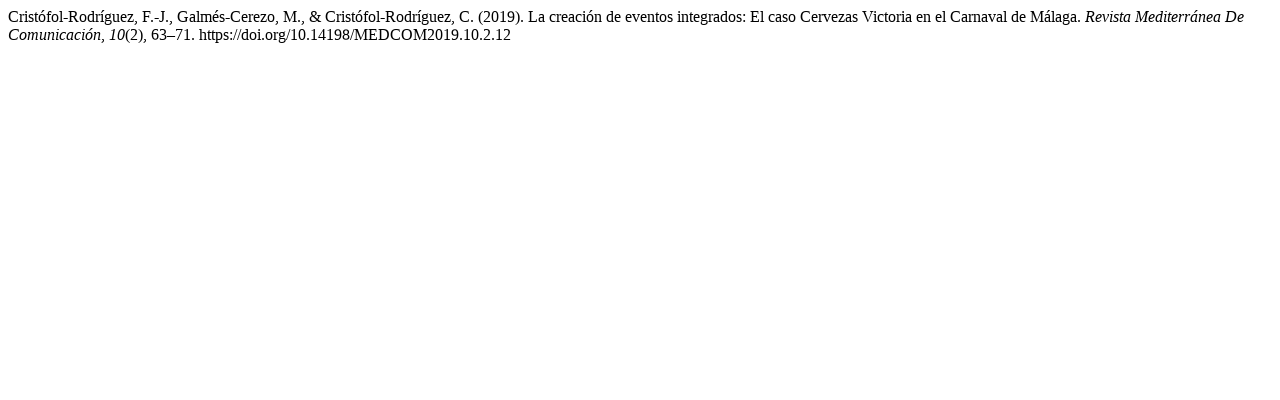

--- FILE ---
content_type: text/html; charset=UTF-8
request_url: https://www.mediterranea-comunicacion.org/citationstylelanguage/get/apa?submissionId=14232&publicationId=11154
body_size: 369
content:
<div class="csl-bib-body">
  <div class="csl-entry">Cristófol-Rodríguez, F.-J., Galmés-Cerezo, M., &#38; Cristófol-Rodríguez, C. (2019). La creación de eventos integrados: El caso Cervezas Victoria en el Carnaval de Málaga. <i>Revista Mediterránea De Comunicación</i>, <i>10</i>(2), 63–71. https://doi.org/10.14198/MEDCOM2019.10.2.12</div>
</div>